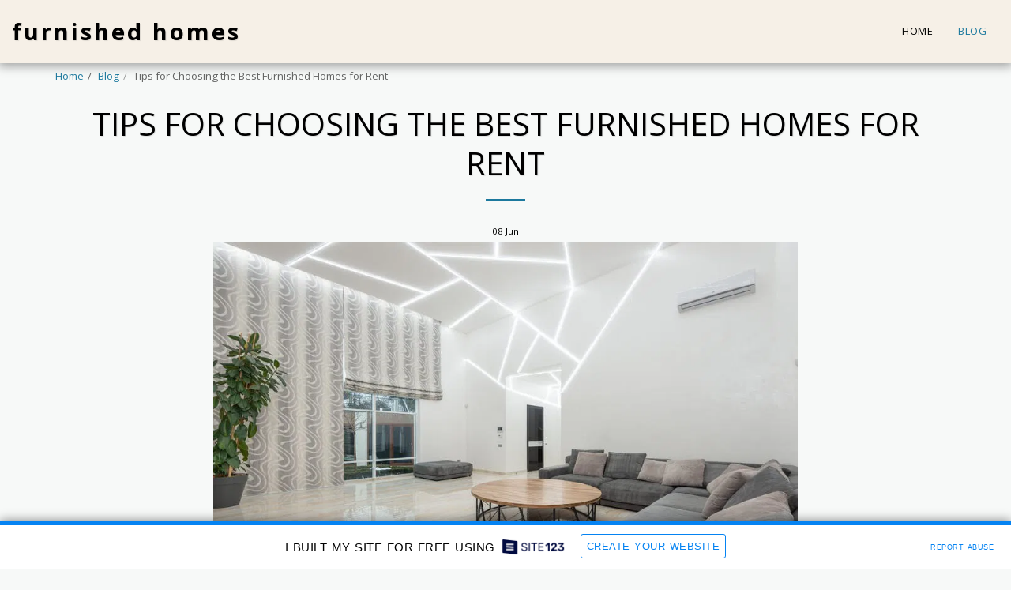

--- FILE ---
content_type: text/html; charset=UTF-8
request_url: https://62a1008b2f1d1.site123.me/blog/tips-for-choosing-the-best-furnished-homes-for-rent
body_size: 1815
content:
<!DOCTYPE html>
<html lang="en">
<head>
    <meta charset="utf-8">
    <meta name="viewport" content="width=device-width, initial-scale=1">
    <title></title>
    <style>
        body {
            font-family: "Arial";
        }
    </style>
    <script type="text/javascript">
    window.awsWafCookieDomainList = [];
    window.gokuProps = {
"key":"AQIDAHjcYu/GjX+QlghicBgQ/7bFaQZ+m5FKCMDnO+vTbNg96AHX+chMjDI8Mwe+fhRSYp/SAAAAfjB8BgkqhkiG9w0BBwagbzBtAgEAMGgGCSqGSIb3DQEHATAeBglghkgBZQMEAS4wEQQMZnfcli/Fx+QJBMJiAgEQgDvzA34CcbL+rTHoBn0e5byCDOA6gmC73mqqiRj98ObTeMTKsSxJywINm1q62ID1eFDfk7s/s0MUIWNvgA==",
          "iv":"CgAE0DI9PAAAAr+N",
          "context":"tgM7429RgmJM3T+UqTij1wgtQMoYHFad+GBkUR9TRtnBkg3YQepdu6XaeQkSEIr5q0zEEpEUxMIQ7c0ekR999C2nATd6nmWL6pkELhcHMnm3peRmSHS0EyFZMdzi8zfJkDePIMHlK+kxJKc/1EfbajosxyQo7m1rUmh97IXMS8yFrjXP+Ovr245CONuJjVz5vtFFgk6syYiawZ1DYFo7bHvTM19Wr4plKf40D26UzgTvXgCEgpQrd17DxRWk5oDYETHJDFv8pUkx+iAstn+EtMiW6lbbWwHW1qxHG1Q3BT0bh4eW0CnfAKX1g6jZ/VxtGDc3VEa0pbrMXKuY+l033COqN3RZbgzkIiMtIauvXunYMywMKqAVbzz6PNdfVQ=="
};
    </script>
    <script src="https://3ebe8aca4f86.70064874.us-east-1.token.awswaf.com/3ebe8aca4f86/37f16da8cb4d/d335e59f7b06/challenge.js"></script>
</head>
<body>
    <div id="challenge-container"></div>
    <script type="text/javascript">
        AwsWafIntegration.saveReferrer();
        AwsWafIntegration.checkForceRefresh().then((forceRefresh) => {
            if (forceRefresh) {
                AwsWafIntegration.forceRefreshToken().then(() => {
                    window.location.reload(true);
                });
            } else {
                AwsWafIntegration.getToken().then(() => {
                    window.location.reload(true);
                });
            }
        });
    </script>
    <noscript>
        <h1>JavaScript is disabled</h1>
        In order to continue, we need to verify that you're not a robot.
        This requires JavaScript. Enable JavaScript and then reload the page.
    </noscript>
</body>
</html>